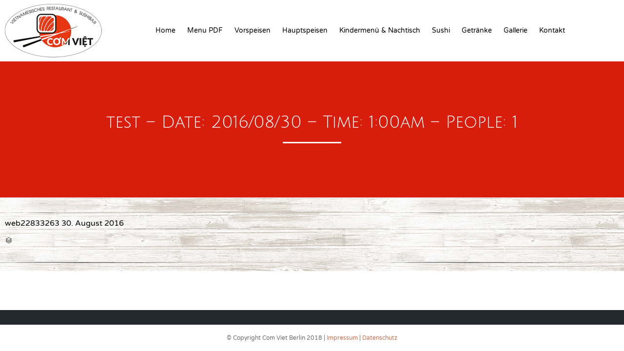

--- FILE ---
content_type: text/html; charset=UTF-8
request_url: https://comviet-berlin.de/reservations/test-date-20160830-time-100am-people-1/
body_size: 10335
content:
<!DOCTYPE html>
<html lang="en-US" class="no-js">

<head>
	<meta charset="UTF-8" />
	<meta http-equiv="X-UA-Compatible" content="IE=edge" />
	<meta name="viewport" content="width=device-width, initial-scale=1">

	<link rel="pingback" href="https://comviet-berlin.de/xmlrpc.php" />

	<title>test &#8211; Date: 2016/08/30 &#8211; Time: 1:00am &#8211; People: 1 &#8211; Com Viet &#8211; Vietnamesisches Restaurant &amp; Sushibar in Birkenwerder</title>
<meta name='robots' content='max-image-preview:large' />
<link rel='dns-prefetch' href='//ajax.googleapis.com' />
<link rel='dns-prefetch' href='//s.w.org' />
<link rel="alternate" type="application/rss+xml" title="Com Viet - Vietnamesisches Restaurant &amp; Sushibar in Birkenwerder &raquo; Feed" href="https://comviet-berlin.de/feed/" />
<link rel="alternate" type="application/rss+xml" title="Com Viet - Vietnamesisches Restaurant &amp; Sushibar in Birkenwerder &raquo; Comments Feed" href="https://comviet-berlin.de/comments/feed/" />
<script type="text/javascript">
window._wpemojiSettings = {"baseUrl":"https:\/\/s.w.org\/images\/core\/emoji\/14.0.0\/72x72\/","ext":".png","svgUrl":"https:\/\/s.w.org\/images\/core\/emoji\/14.0.0\/svg\/","svgExt":".svg","source":{"concatemoji":"https:\/\/comviet-berlin.de\/wp-includes\/js\/wp-emoji-release.min.js?ver=6.0.11"}};
/*! This file is auto-generated */
!function(e,a,t){var n,r,o,i=a.createElement("canvas"),p=i.getContext&&i.getContext("2d");function s(e,t){var a=String.fromCharCode,e=(p.clearRect(0,0,i.width,i.height),p.fillText(a.apply(this,e),0,0),i.toDataURL());return p.clearRect(0,0,i.width,i.height),p.fillText(a.apply(this,t),0,0),e===i.toDataURL()}function c(e){var t=a.createElement("script");t.src=e,t.defer=t.type="text/javascript",a.getElementsByTagName("head")[0].appendChild(t)}for(o=Array("flag","emoji"),t.supports={everything:!0,everythingExceptFlag:!0},r=0;r<o.length;r++)t.supports[o[r]]=function(e){if(!p||!p.fillText)return!1;switch(p.textBaseline="top",p.font="600 32px Arial",e){case"flag":return s([127987,65039,8205,9895,65039],[127987,65039,8203,9895,65039])?!1:!s([55356,56826,55356,56819],[55356,56826,8203,55356,56819])&&!s([55356,57332,56128,56423,56128,56418,56128,56421,56128,56430,56128,56423,56128,56447],[55356,57332,8203,56128,56423,8203,56128,56418,8203,56128,56421,8203,56128,56430,8203,56128,56423,8203,56128,56447]);case"emoji":return!s([129777,127995,8205,129778,127999],[129777,127995,8203,129778,127999])}return!1}(o[r]),t.supports.everything=t.supports.everything&&t.supports[o[r]],"flag"!==o[r]&&(t.supports.everythingExceptFlag=t.supports.everythingExceptFlag&&t.supports[o[r]]);t.supports.everythingExceptFlag=t.supports.everythingExceptFlag&&!t.supports.flag,t.DOMReady=!1,t.readyCallback=function(){t.DOMReady=!0},t.supports.everything||(n=function(){t.readyCallback()},a.addEventListener?(a.addEventListener("DOMContentLoaded",n,!1),e.addEventListener("load",n,!1)):(e.attachEvent("onload",n),a.attachEvent("onreadystatechange",function(){"complete"===a.readyState&&t.readyCallback()})),(e=t.source||{}).concatemoji?c(e.concatemoji):e.wpemoji&&e.twemoji&&(c(e.twemoji),c(e.wpemoji)))}(window,document,window._wpemojiSettings);
</script>
<style type="text/css">
img.wp-smiley,
img.emoji {
	display: inline !important;
	border: none !important;
	box-shadow: none !important;
	height: 1em !important;
	width: 1em !important;
	margin: 0 0.07em !important;
	vertical-align: -0.1em !important;
	background: none !important;
	padding: 0 !important;
}
</style>
	<link rel='stylesheet' id='fp_res_jquery_ui_style-css'  href='//ajax.googleapis.com/ajax/libs/jqueryui/1.10.4/themes/smoothness/jquery-ui.min.css?ver=6.0.11' type='text/css' media='all' />
<link rel='stylesheet' id='wp-block-library-css'  href='https://comviet-berlin.de/wp-includes/css/dist/block-library/style.min.css?ver=6.0.11' type='text/css' media='all' />
<style id='global-styles-inline-css' type='text/css'>
body{--wp--preset--color--black: #000000;--wp--preset--color--cyan-bluish-gray: #abb8c3;--wp--preset--color--white: #ffffff;--wp--preset--color--pale-pink: #f78da7;--wp--preset--color--vivid-red: #cf2e2e;--wp--preset--color--luminous-vivid-orange: #ff6900;--wp--preset--color--luminous-vivid-amber: #fcb900;--wp--preset--color--light-green-cyan: #7bdcb5;--wp--preset--color--vivid-green-cyan: #00d084;--wp--preset--color--pale-cyan-blue: #8ed1fc;--wp--preset--color--vivid-cyan-blue: #0693e3;--wp--preset--color--vivid-purple: #9b51e0;--wp--preset--gradient--vivid-cyan-blue-to-vivid-purple: linear-gradient(135deg,rgba(6,147,227,1) 0%,rgb(155,81,224) 100%);--wp--preset--gradient--light-green-cyan-to-vivid-green-cyan: linear-gradient(135deg,rgb(122,220,180) 0%,rgb(0,208,130) 100%);--wp--preset--gradient--luminous-vivid-amber-to-luminous-vivid-orange: linear-gradient(135deg,rgba(252,185,0,1) 0%,rgba(255,105,0,1) 100%);--wp--preset--gradient--luminous-vivid-orange-to-vivid-red: linear-gradient(135deg,rgba(255,105,0,1) 0%,rgb(207,46,46) 100%);--wp--preset--gradient--very-light-gray-to-cyan-bluish-gray: linear-gradient(135deg,rgb(238,238,238) 0%,rgb(169,184,195) 100%);--wp--preset--gradient--cool-to-warm-spectrum: linear-gradient(135deg,rgb(74,234,220) 0%,rgb(151,120,209) 20%,rgb(207,42,186) 40%,rgb(238,44,130) 60%,rgb(251,105,98) 80%,rgb(254,248,76) 100%);--wp--preset--gradient--blush-light-purple: linear-gradient(135deg,rgb(255,206,236) 0%,rgb(152,150,240) 100%);--wp--preset--gradient--blush-bordeaux: linear-gradient(135deg,rgb(254,205,165) 0%,rgb(254,45,45) 50%,rgb(107,0,62) 100%);--wp--preset--gradient--luminous-dusk: linear-gradient(135deg,rgb(255,203,112) 0%,rgb(199,81,192) 50%,rgb(65,88,208) 100%);--wp--preset--gradient--pale-ocean: linear-gradient(135deg,rgb(255,245,203) 0%,rgb(182,227,212) 50%,rgb(51,167,181) 100%);--wp--preset--gradient--electric-grass: linear-gradient(135deg,rgb(202,248,128) 0%,rgb(113,206,126) 100%);--wp--preset--gradient--midnight: linear-gradient(135deg,rgb(2,3,129) 0%,rgb(40,116,252) 100%);--wp--preset--duotone--dark-grayscale: url('#wp-duotone-dark-grayscale');--wp--preset--duotone--grayscale: url('#wp-duotone-grayscale');--wp--preset--duotone--purple-yellow: url('#wp-duotone-purple-yellow');--wp--preset--duotone--blue-red: url('#wp-duotone-blue-red');--wp--preset--duotone--midnight: url('#wp-duotone-midnight');--wp--preset--duotone--magenta-yellow: url('#wp-duotone-magenta-yellow');--wp--preset--duotone--purple-green: url('#wp-duotone-purple-green');--wp--preset--duotone--blue-orange: url('#wp-duotone-blue-orange');--wp--preset--font-size--small: 13px;--wp--preset--font-size--medium: 20px;--wp--preset--font-size--large: 36px;--wp--preset--font-size--x-large: 42px;}.has-black-color{color: var(--wp--preset--color--black) !important;}.has-cyan-bluish-gray-color{color: var(--wp--preset--color--cyan-bluish-gray) !important;}.has-white-color{color: var(--wp--preset--color--white) !important;}.has-pale-pink-color{color: var(--wp--preset--color--pale-pink) !important;}.has-vivid-red-color{color: var(--wp--preset--color--vivid-red) !important;}.has-luminous-vivid-orange-color{color: var(--wp--preset--color--luminous-vivid-orange) !important;}.has-luminous-vivid-amber-color{color: var(--wp--preset--color--luminous-vivid-amber) !important;}.has-light-green-cyan-color{color: var(--wp--preset--color--light-green-cyan) !important;}.has-vivid-green-cyan-color{color: var(--wp--preset--color--vivid-green-cyan) !important;}.has-pale-cyan-blue-color{color: var(--wp--preset--color--pale-cyan-blue) !important;}.has-vivid-cyan-blue-color{color: var(--wp--preset--color--vivid-cyan-blue) !important;}.has-vivid-purple-color{color: var(--wp--preset--color--vivid-purple) !important;}.has-black-background-color{background-color: var(--wp--preset--color--black) !important;}.has-cyan-bluish-gray-background-color{background-color: var(--wp--preset--color--cyan-bluish-gray) !important;}.has-white-background-color{background-color: var(--wp--preset--color--white) !important;}.has-pale-pink-background-color{background-color: var(--wp--preset--color--pale-pink) !important;}.has-vivid-red-background-color{background-color: var(--wp--preset--color--vivid-red) !important;}.has-luminous-vivid-orange-background-color{background-color: var(--wp--preset--color--luminous-vivid-orange) !important;}.has-luminous-vivid-amber-background-color{background-color: var(--wp--preset--color--luminous-vivid-amber) !important;}.has-light-green-cyan-background-color{background-color: var(--wp--preset--color--light-green-cyan) !important;}.has-vivid-green-cyan-background-color{background-color: var(--wp--preset--color--vivid-green-cyan) !important;}.has-pale-cyan-blue-background-color{background-color: var(--wp--preset--color--pale-cyan-blue) !important;}.has-vivid-cyan-blue-background-color{background-color: var(--wp--preset--color--vivid-cyan-blue) !important;}.has-vivid-purple-background-color{background-color: var(--wp--preset--color--vivid-purple) !important;}.has-black-border-color{border-color: var(--wp--preset--color--black) !important;}.has-cyan-bluish-gray-border-color{border-color: var(--wp--preset--color--cyan-bluish-gray) !important;}.has-white-border-color{border-color: var(--wp--preset--color--white) !important;}.has-pale-pink-border-color{border-color: var(--wp--preset--color--pale-pink) !important;}.has-vivid-red-border-color{border-color: var(--wp--preset--color--vivid-red) !important;}.has-luminous-vivid-orange-border-color{border-color: var(--wp--preset--color--luminous-vivid-orange) !important;}.has-luminous-vivid-amber-border-color{border-color: var(--wp--preset--color--luminous-vivid-amber) !important;}.has-light-green-cyan-border-color{border-color: var(--wp--preset--color--light-green-cyan) !important;}.has-vivid-green-cyan-border-color{border-color: var(--wp--preset--color--vivid-green-cyan) !important;}.has-pale-cyan-blue-border-color{border-color: var(--wp--preset--color--pale-cyan-blue) !important;}.has-vivid-cyan-blue-border-color{border-color: var(--wp--preset--color--vivid-cyan-blue) !important;}.has-vivid-purple-border-color{border-color: var(--wp--preset--color--vivid-purple) !important;}.has-vivid-cyan-blue-to-vivid-purple-gradient-background{background: var(--wp--preset--gradient--vivid-cyan-blue-to-vivid-purple) !important;}.has-light-green-cyan-to-vivid-green-cyan-gradient-background{background: var(--wp--preset--gradient--light-green-cyan-to-vivid-green-cyan) !important;}.has-luminous-vivid-amber-to-luminous-vivid-orange-gradient-background{background: var(--wp--preset--gradient--luminous-vivid-amber-to-luminous-vivid-orange) !important;}.has-luminous-vivid-orange-to-vivid-red-gradient-background{background: var(--wp--preset--gradient--luminous-vivid-orange-to-vivid-red) !important;}.has-very-light-gray-to-cyan-bluish-gray-gradient-background{background: var(--wp--preset--gradient--very-light-gray-to-cyan-bluish-gray) !important;}.has-cool-to-warm-spectrum-gradient-background{background: var(--wp--preset--gradient--cool-to-warm-spectrum) !important;}.has-blush-light-purple-gradient-background{background: var(--wp--preset--gradient--blush-light-purple) !important;}.has-blush-bordeaux-gradient-background{background: var(--wp--preset--gradient--blush-bordeaux) !important;}.has-luminous-dusk-gradient-background{background: var(--wp--preset--gradient--luminous-dusk) !important;}.has-pale-ocean-gradient-background{background: var(--wp--preset--gradient--pale-ocean) !important;}.has-electric-grass-gradient-background{background: var(--wp--preset--gradient--electric-grass) !important;}.has-midnight-gradient-background{background: var(--wp--preset--gradient--midnight) !important;}.has-small-font-size{font-size: var(--wp--preset--font-size--small) !important;}.has-medium-font-size{font-size: var(--wp--preset--font-size--medium) !important;}.has-large-font-size{font-size: var(--wp--preset--font-size--large) !important;}.has-x-large-font-size{font-size: var(--wp--preset--font-size--x-large) !important;}
</style>
<link rel='stylesheet' id='megamenu-css'  href='https://comviet-berlin.de/wp-content/uploads/maxmegamenu/style.css?ver=c2e777' type='text/css' media='all' />
<link rel='stylesheet' id='dashicons-css'  href='https://comviet-berlin.de/wp-includes/css/dashicons.min.css?ver=6.0.11' type='text/css' media='all' />
<link rel='stylesheet' id='wppopups-base-css'  href='https://comviet-berlin.de/wp-content/plugins/wp-popups-lite/src/assets/css/wppopups-base.css?ver=2.1.4.5' type='text/css' media='all' />
<link rel='stylesheet' id='fp_font_icons-css'  href='//comviet-berlin.de/wp-content/plugins/foodpress/assets/fonts/font-awesome.css?ver=6.0.11' type='text/css' media='all' />
<link rel='stylesheet' id='fp_fonts-css'  href='//comviet-berlin.de/wp-content/plugins/foodpress/assets/fonts/fp_fonts.css?ver=6.0.11' type='text/css' media='all' />
<link rel='stylesheet' id='fp_default-css'  href='//comviet-berlin.de/wp-content/plugins/foodpress/assets/css/foodpress_styles.css?ver=6.0.11' type='text/css' media='all' />
<link rel='stylesheet' id='fp_google_fonts-css'  href='https://comviet-berlin.de/wp-content/google-fonts/open-sans.css?ver=6.0.11' type='text/css' media='all' />
<link rel='stylesheet' id='foodpress_dynamic_styles-css'  href='https://comviet-berlin.de/wp-content/plugins/foodpress/assets/css/foodpress_dynamic_styles.css?ver=6.0.11' type='text/css' media='all' />
<link rel='stylesheet' id='fp_res_timepicker_style-css'  href='//comviet-berlin.de/wp-content/plugins/foodpress/assets/css/jquery.timepicker.css?ver=6.0.11' type='text/css' media='all' />
<link rel='stylesheet' id='fp_res_intl_phone_input-css'  href='https://comviet-berlin.de/wp-content/plugins/foodpress/assets/css/intlTelInput.css?ver=6.0.11' type='text/css' media='all' />
<link rel='stylesheet' id='vamtam-gfonts-css'  href='https://comviet-berlin.de/wp-content/google-fonts/julius-sans-one-nixie-one-noto-sans-libre-baskerville-varela-round.css?ver=19' type='text/css' media='all' />
<link rel='stylesheet' id='front-all-css'  href='https://comviet-berlin.de/wp-content/themes/vip-restaurant/cache/all.css?ver=1659799638' type='text/css' media='all' />
<style id='front-all-inline-css' type='text/css'>

			@font-face {
				font-family: 'icomoon';
				src: url( https://comviet-berlin.de/wp-content/themes/vip-restaurant/vamtam/assets/fonts/icons/icons.ttf) format('truetype');
				font-weight: normal;
				font-style: normal;
			}

			@font-face {
				font-family: 'theme';
				src: url(https://comviet-berlin.de/wp-content/themes/vip-restaurant/vamtam/assets/fonts/theme-icons/theme-icons.ttf) format('truetype'),
					url(https://comviet-berlin.de/wp-content/themes/vip-restaurant/vamtam/assets/fonts/theme-icons/theme-icons.woff) format('woff'),
					url(https://comviet-berlin.de/wp-content/themes/vip-restaurant/vamtam/assets/fonts/theme-icons/theme-icons.svg#theme-icons) format('svg');
				font-weight: normal;
				font-style: normal;
			}
		
</style>
<link rel='stylesheet' id='cubeportfolio-css'  href='https://comviet-berlin.de/wp-content/themes/vip-restaurant/vamtam/assets/cubeportfolio/css/cubeportfolio.min.css?ver=4.4.0' type='text/css' media='all' />
<script type='text/javascript' src='https://comviet-berlin.de/wp-includes/js/jquery/jquery.min.js?ver=3.6.0' id='jquery-core-js'></script>
<script type='text/javascript' src='https://comviet-berlin.de/wp-includes/js/jquery/jquery-migrate.min.js?ver=3.3.2' id='jquery-migrate-js'></script>
<script type='text/javascript' id='bm-font-blocker-js-extra'>
/* <![CDATA[ */
var bmFontBlocker = {"root":"https:\/\/comviet-berlin.de\/wp-json\/","replace_url":"comviet-berlin.de\/wp-json\/bm\/gfonts\/google-font","block_gfonts":"1"};
/* ]]> */
</script>
<script type='text/javascript' src='https://comviet-berlin.de/wp-content/plugins/bm-gfonts/assets/js/font-blocker.js?ver=1.0.13' id='bm-font-blocker-js'></script>
<script type='text/javascript' src='https://comviet-berlin.de/wp-content/themes/vip-restaurant/vamtam/assets/js/modernizr.min.js?ver=3.2.0' id='modernizr-js'></script>
<script type='text/javascript' src='https://comviet-berlin.de/wp-content/plugins/revslider/public/assets/js/rbtools.min.js?ver=6.5.18' async id='tp-tools-js'></script>
<script type='text/javascript' src='https://comviet-berlin.de/wp-content/plugins/revslider/public/assets/js/rs6.min.js?ver=6.5.24' async id='revmin-js'></script>
<link rel="https://api.w.org/" href="https://comviet-berlin.de/wp-json/" /><link rel="EditURI" type="application/rsd+xml" title="RSD" href="https://comviet-berlin.de/xmlrpc.php?rsd" />
<link rel="wlwmanifest" type="application/wlwmanifest+xml" href="https://comviet-berlin.de/wp-includes/wlwmanifest.xml" /> 
<meta name="generator" content="WordPress 6.0.11" />
<link rel="canonical" href="https://comviet-berlin.de/reservations/test-date-20160830-time-100am-people-1/" />
<link rel='shortlink' href='https://comviet-berlin.de/?p=11905' />
<link rel="alternate" type="application/json+oembed" href="https://comviet-berlin.de/wp-json/oembed/1.0/embed?url=https%3A%2F%2Fcomviet-berlin.de%2Freservations%2Ftest-date-20160830-time-100am-people-1%2F" />
<link rel="alternate" type="text/xml+oembed" href="https://comviet-berlin.de/wp-json/oembed/1.0/embed?url=https%3A%2F%2Fcomviet-berlin.de%2Freservations%2Ftest-date-20160830-time-100am-people-1%2F&#038;format=xml" />


<!-- foodPress Version -->
<meta name="generator" content="foodPress 1.5.3" />

<meta name="generator" content="Powered by Slider Revolution 6.5.24 - responsive, Mobile-Friendly Slider Plugin for WordPress with comfortable drag and drop interface." />

<!-- Jetpack Open Graph Tags -->
<meta property="og:type" content="article" />
<meta property="og:title" content="test &#8211; Date: 2016/08/30 &#8211; Time: 1:00am &#8211; People: 1" />
<meta property="og:url" content="https://comviet-berlin.de/reservations/test-date-20160830-time-100am-people-1/" />
<meta property="og:description" content="Visit the post for more." />
<meta property="article:published_time" content="2016-08-30T15:39:58+00:00" />
<meta property="article:modified_time" content="2016-08-30T15:39:58+00:00" />
<meta property="og:site_name" content="Com Viet - Vietnamesisches Restaurant &amp; Sushibar in Birkenwerder" />
<meta property="og:image" content="https://comviet-berlin.de/wp-content/uploads/2018/07/cropped-comviet.png" />
<meta property="og:image:width" content="512" />
<meta property="og:image:height" content="512" />
<meta property="og:image:alt" content="" />
<meta property="og:locale" content="en_US" />
<meta name="twitter:text:title" content="test &#8211; Date: 2016/08/30 &#8211; Time: 1:00am &#8211; People: 1" />
<meta name="twitter:image" content="https://comviet-berlin.de/wp-content/uploads/2018/07/cropped-comviet-270x270.png" />
<meta name="twitter:card" content="summary" />
<meta name="twitter:description" content="Visit the post for more." />

<!-- End Jetpack Open Graph Tags -->
<style type="text/css" id="spu-css-13949" class="spu-css">		#spu-bg-13949 {
			background-color: rgba(0,0,0,0.5);
		}

		#spu-13949 .spu-close {
			font-size: 30px;
			color: #666;
			text-shadow: 0 1px 0#000;
		}

		#spu-13949 .spu-close:hover {
			color: #000;
		}

		#spu-13949 {
			background-color: rgb(255, 255, 255);
			max-width: 650px;
			border-radius: 0px;
			
					height: auto;
					box-shadow:  0px 0px 0px 0px #ccc;
				}

		#spu-13949 .spu-container {
					padding: 20px;
			height: calc(100% - 0px);
		}
								</style>
		<link rel="icon" href="https://comviet-berlin.de/wp-content/uploads/2018/07/cropped-comviet-32x32.png" sizes="32x32" />
<link rel="icon" href="https://comviet-berlin.de/wp-content/uploads/2018/07/cropped-comviet-192x192.png" sizes="192x192" />
<link rel="apple-touch-icon" href="https://comviet-berlin.de/wp-content/uploads/2018/07/cropped-comviet-180x180.png" />
<meta name="msapplication-TileImage" content="https://comviet-berlin.de/wp-content/uploads/2018/07/cropped-comviet-270x270.png" />
<script>function setREVStartSize(e){
			//window.requestAnimationFrame(function() {
				window.RSIW = window.RSIW===undefined ? window.innerWidth : window.RSIW;
				window.RSIH = window.RSIH===undefined ? window.innerHeight : window.RSIH;
				try {
					var pw = document.getElementById(e.c).parentNode.offsetWidth,
						newh;
					pw = pw===0 || isNaN(pw) || (e.l=="fullwidth" || e.layout=="fullwidth") ? window.RSIW : pw;
					e.tabw = e.tabw===undefined ? 0 : parseInt(e.tabw);
					e.thumbw = e.thumbw===undefined ? 0 : parseInt(e.thumbw);
					e.tabh = e.tabh===undefined ? 0 : parseInt(e.tabh);
					e.thumbh = e.thumbh===undefined ? 0 : parseInt(e.thumbh);
					e.tabhide = e.tabhide===undefined ? 0 : parseInt(e.tabhide);
					e.thumbhide = e.thumbhide===undefined ? 0 : parseInt(e.thumbhide);
					e.mh = e.mh===undefined || e.mh=="" || e.mh==="auto" ? 0 : parseInt(e.mh,0);
					if(e.layout==="fullscreen" || e.l==="fullscreen")
						newh = Math.max(e.mh,window.RSIH);
					else{
						e.gw = Array.isArray(e.gw) ? e.gw : [e.gw];
						for (var i in e.rl) if (e.gw[i]===undefined || e.gw[i]===0) e.gw[i] = e.gw[i-1];
						e.gh = e.el===undefined || e.el==="" || (Array.isArray(e.el) && e.el.length==0)? e.gh : e.el;
						e.gh = Array.isArray(e.gh) ? e.gh : [e.gh];
						for (var i in e.rl) if (e.gh[i]===undefined || e.gh[i]===0) e.gh[i] = e.gh[i-1];
											
						var nl = new Array(e.rl.length),
							ix = 0,
							sl;
						e.tabw = e.tabhide>=pw ? 0 : e.tabw;
						e.thumbw = e.thumbhide>=pw ? 0 : e.thumbw;
						e.tabh = e.tabhide>=pw ? 0 : e.tabh;
						e.thumbh = e.thumbhide>=pw ? 0 : e.thumbh;
						for (var i in e.rl) nl[i] = e.rl[i]<window.RSIW ? 0 : e.rl[i];
						sl = nl[0];
						for (var i in nl) if (sl>nl[i] && nl[i]>0) { sl = nl[i]; ix=i;}
						var m = pw>(e.gw[ix]+e.tabw+e.thumbw) ? 1 : (pw-(e.tabw+e.thumbw)) / (e.gw[ix]);
						newh =  (e.gh[ix] * m) + (e.tabh + e.thumbh);
					}
					var el = document.getElementById(e.c);
					if (el!==null && el) el.style.height = newh+"px";
					el = document.getElementById(e.c+"_wrapper");
					if (el!==null && el) {
						el.style.height = newh+"px";
						el.style.display = "block";
					}
				} catch(e){
					console.log("Failure at Presize of Slider:" + e)
				}
			//});
		  };</script>
		<style type="text/css" id="wp-custom-css">
			.portfolio-item-wrapper {
	padding: 8px;
}
button.header-search {
	display: none;
}
#sub-header {
	background-color: #d91d0c;
}
.page-header h1 {
		color: #fff !important;
}
.page-header .page-header-line  {
	background-color: #fff !important;
}
.logo img {
	margin-bottom: 0.5rem;
	margin-top: 0.5rem;
}
.foodpress_menu .fp_box .menu_description {
	font-size: 14px;
	font-weight: bold;
	color: brown;
	letter-spacing: 1px;
}
.foodpress_menu .style_1 .fp_price {
	font-weight: bold;
}
.foodpress_menu .style_1 h2, .foodpress_menu .style_1 h3 {
	font-weight: bold;
	color: black;
}		</style>
		<style type="text/css">/** Mega Menu CSS: fs **/</style>
</head>
<body class="reservation-template-default single single-reservation postid-11905 mega-menu-menu-header full header-layout-logo-menu pagination-load-more  sticky-header-type-normal vamtam-not-scrolled has-page-header no-header-slider no-header-sidebars no-footer-sidebars responsive-layout sticky-header sticky-footer vamtam-limit-wrapper layout-full">
	<span id="top"></span>
	
	<div class="fixed-header-box sticky-header-state-reset" style="">
	<header class="main-header layout-logo-menu header-content-wrapper">
				<div class="limit-wrapper header-maybe-limit-wrapper header-padding">
	<div class="header-contents">
		<div class="first-row">
			<div class="logo-wrapper">
		<div class="logo-tagline">
		<a href="https://comviet-berlin.de/" title="Com Viet - Vietnamesisches Restaurant &amp; Sushibar in Birkenwerder" class="logo " style="min-width:200px">				<img src="https://comviet-berlin.de/wp-content/uploads/2018/07/comviet.png" alt="Com Viet &#8211; Vietnamesisches Restaurant &amp; Sushibar in Birkenwerder" class="normal-logo" width="200" height="110"  style="max-height: 110px;"/>
									<img src="https://comviet-berlin.de/wp-content/uploads/2018/07/comviet.png" alt="Com Viet &#8211; Vietnamesisches Restaurant &amp; Sushibar in Birkenwerder" class="alternative-logo" width="200" height="110"  style="max-height: 110px;"/>
									</a>
			</div>
	<div class="mobile-logo-additions">
				<button class="header-search icon vamtam-overlay-search-trigger">&#57648;</button>
				<div id="vamtam-megamenu-main-menu-toggle"></div>
	</div>
</div>
		</div>

		<div class="second-row has-search">
			<div id="menus">
				<nav id="main-menu">
		<a href="#main" title="Skip to content" class="visuallyhidden">Skip to content</a>
	<div id="mega-menu-wrap-menu-header" class="mega-menu-wrap"><div class="mega-menu-toggle"><div class="mega-toggle-blocks-left"></div><div class="mega-toggle-blocks-center"></div><div class="mega-toggle-blocks-right"><div class='mega-toggle-block mega-menu-toggle-block mega-toggle-block-1' id='mega-toggle-block-1' tabindex='0'><span class='mega-toggle-label' role='button' aria-expanded='false'><span class='mega-toggle-label-closed'>MENU</span><span class='mega-toggle-label-open'>MENU</span></span></div></div></div><ul id="mega-menu-menu-header" class="mega-menu max-mega-menu mega-menu-horizontal mega-no-js" data-event="hover_intent" data-effect="slide" data-effect-speed="200" data-effect-mobile="disabled" data-effect-speed-mobile="0" data-mobile-force-width="false" data-second-click="go" data-document-click="collapse" data-vertical-behaviour="accordion" data-breakpoint="900" data-unbind="true" data-mobile-state="collapse_all" data-hover-intent-timeout="300" data-hover-intent-interval="100"><li class='mega-menu-item mega-menu-item-type-post_type mega-menu-item-object-page mega-menu-item-home mega-align-bottom-left mega-menu-flyout mega-menu-item-12' id='mega-menu-item-12'><a class="mega-menu-link" href="https://comviet-berlin.de/" tabindex="0">Home</a></li><li class='mega-menu-item mega-menu-item-type-custom mega-menu-item-object-custom mega-align-bottom-left mega-menu-flyout mega-menu-item-14233' id='mega-menu-item-14233'><a class="mega-menu-link" href="https://comviet-berlin.de/wp-content/uploads/2025/12/comviet_menu.pdf" tabindex="0">Menu PDF</a></li><li class='mega-menu-item mega-menu-item-type-post_type mega-menu-item-object-page mega-align-bottom-left mega-menu-flyout mega-menu-item-13282' id='mega-menu-item-13282'><a class="mega-menu-link" href="https://comviet-berlin.de/vorspeisen/" tabindex="0">Vorspeisen</a></li><li class='mega-menu-item mega-menu-item-type-post_type mega-menu-item-object-page mega-align-bottom-left mega-menu-flyout mega-menu-item-13283' id='mega-menu-item-13283'><a class="mega-menu-link" href="https://comviet-berlin.de/hauptspeisen/" tabindex="0">Hauptspeisen</a></li><li class='mega-menu-item mega-menu-item-type-post_type mega-menu-item-object-page mega-align-bottom-left mega-menu-flyout mega-menu-item-13284' id='mega-menu-item-13284'><a class="mega-menu-link" href="https://comviet-berlin.de/kindermenu-nachtisch/" tabindex="0">Kindermenü &#038; Nachtisch</a></li><li class='mega-menu-item mega-menu-item-type-post_type mega-menu-item-object-page mega-align-bottom-left mega-menu-flyout mega-menu-item-13285' id='mega-menu-item-13285'><a class="mega-menu-link" href="https://comviet-berlin.de/sushi/" tabindex="0">Sushi</a></li><li class='mega-menu-item mega-menu-item-type-post_type mega-menu-item-object-page mega-align-bottom-left mega-menu-flyout mega-menu-item-13286' id='mega-menu-item-13286'><a class="mega-menu-link" href="https://comviet-berlin.de/getranke/" tabindex="0">Getränke</a></li><li class='mega-menu-item mega-menu-item-type-post_type mega-menu-item-object-page mega-align-bottom-left mega-menu-flyout mega-menu-item-13135' id='mega-menu-item-13135'><a class="mega-menu-link" href="https://comviet-berlin.de/gallerie/" tabindex="0">Gallerie</a></li><li class='mega-menu-item mega-menu-item-type-post_type mega-menu-item-object-page mega-align-bottom-left mega-menu-flyout mega-menu-item-13121' id='mega-menu-item-13121'><a class="mega-menu-link" href="https://comviet-berlin.de/contacts/" tabindex="0">Kontakt</a></li></ul></div></nav>
			</div>
		</div>

		
		<div class="search-wrapper" >
	<button class="header-search icon vamtam-overlay-search-trigger">&#57645;</button>
</div>

			</div>
</div>
	</header>

	</div>

	
	<div id="page" class="main-container">

		<div class="boxed-layout">
			<div class="pane-wrapper clearfix">
								<div id="main-content">
					<div id="sub-header" class="layout-full">
	<div class="meta-header" style="">
				<div class="limit-wrapper">
			<div class="meta-header-inside">
				<header class="page-header layout-centered  " data-progressive-animation="page-title">
	<h1 style="" itemprop="headline">
		test &#8211; Date: 2016/08/30 &#8211; Time: 1:00am &#8211; People: 1
			</h1>

			<div class="page-header-line"></div>
	
	

</header>
			</div>
		</div>
	</div>
</div>

										<div id="main" role="main" class="vamtam-main layout-full  ">
						
													<div class="limit-wrapper">
						

		<div class="row page-wrapper">
			
			<article class="single-post-wrapper full post-11905 reservation type-reservation status-publish hentry">
								<div class="page-content loop-wrapper clearfix full">
					<div class="post-article no-image-wrapper single">
	<div class="standard-post-format clearfix as-normal as-standard-post-format">
		<div class="post-content-outer single-post">


	
			<div class="meta-top clearfix">
							<span class="author vamtam-meta-author" ><a href="https://comviet-berlin.de/author/web22833263/" title="Posts by web22833263" rel="author">web22833263</a></span>
			
							<span class="post-date vamtam-meta-date" itemprop="datePublished" >30. August 2016 </span>
			
			
		</div>
	
	

	<div class="post-content the-content">
	</div>

	<div class="post-meta">
			<div class="vamtam-meta-tax" ><span class="icon theme">&#57452;</span> <span class="visuallyhidden">Category </span></div>
	</div>

	
</div>
	</div>
</div>
					<div class="clearboth">
						
<div class="limit-wrapper">
</div>
					</div>
				</div>
			</article>

					</div>

			
						</div> <!-- .limit-wrapper -->
	
				</div><!-- #main -->

			</div><!-- #main-content -->

							<div class="footer-wrapper" >
					<footer class="main-footer vamtam-hide-bg-lowres" style="background-color:#23282f;background-image:none;">
											</footer>

					
						<div class="vamtam-subfooter copyrights vamtam-hide-bg-lowres" style="background-color:#ffffff;background-image:none;">
		<div class="limit-wrapper">
			<div class="row">
													<div class="vamtam-grid grid-1-1 textcenter">© Copyright Com Viet Berlin 2018 | <a href="/contacts#impressum">Impressum</a> | <a href="/datenschutz">Datenschutz</a></div>
							</div>
		</div>
	</div>
				</div>
			
		</div><!-- / .pane-wrapper -->

	</div><!-- / .boxed-layout -->
</div><!-- / #page -->

<div id="vamtam-overlay-search">
	<button id="vamtam-overlay-search-close"><span class='icon shortcode theme  use-hover' style=''>&#59648;</span></button>
	<form action="https://comviet-berlin.de/" class="searchform" method="get" role="search" novalidate="">
		<input type="search" required="required" placeholder="Search..." name="s" value="" />
			</form>
</div>


	<div id="scroll-to-top" class="icon" >&#59662;</div>

		<script>
			window.RS_MODULES = window.RS_MODULES || {};
			window.RS_MODULES.modules = window.RS_MODULES.modules || {};
			window.RS_MODULES.waiting = window.RS_MODULES.waiting || [];
			window.RS_MODULES.defered = false;
			window.RS_MODULES.moduleWaiting = window.RS_MODULES.moduleWaiting || {};
			window.RS_MODULES.type = 'compiled';
		</script>
		<div class="wppopups-whole" style="display: none"><div class="spu-bg " id="spu-bg-13949"></div><div class="spu-box spu-animation-fade spu-position-centered" id="spu-13949" data-id="13949" data-parent="0" data-settings="{&quot;position&quot;:{&quot;position&quot;:&quot;centered&quot;},&quot;animation&quot;:{&quot;animation&quot;:&quot;fade&quot;},&quot;colors&quot;:{&quot;show_overlay&quot;:&quot;yes-color&quot;,&quot;overlay_color&quot;:&quot;rgba(0,0,0,0.5)&quot;,&quot;overlay_blur&quot;:&quot;2&quot;,&quot;bg_color&quot;:&quot;rgb(255, 255, 255)&quot;,&quot;bg_img&quot;:&quot;&quot;,&quot;bg_img_repeat&quot;:&quot;no-repeat&quot;,&quot;bg_img_size&quot;:&quot;auto&quot;},&quot;close&quot;:{&quot;close_color&quot;:&quot;#666&quot;,&quot;close_hover_color&quot;:&quot;#000&quot;,&quot;close_shadow_color&quot;:&quot;#000&quot;,&quot;close_size&quot;:&quot;30&quot;,&quot;close_position&quot;:&quot;top_right&quot;},&quot;popup_box&quot;:{&quot;width&quot;:&quot;650px&quot;,&quot;padding&quot;:&quot;20&quot;,&quot;radius&quot;:&quot;0&quot;,&quot;auto_height&quot;:&quot;yes&quot;,&quot;height&quot;:&quot;350px&quot;},&quot;border&quot;:{&quot;border_type&quot;:&quot;none&quot;,&quot;border_color&quot;:&quot;#000&quot;,&quot;border_width&quot;:&quot;3&quot;,&quot;border_radius&quot;:&quot;0&quot;,&quot;border_margin&quot;:&quot;0&quot;},&quot;shadow&quot;:{&quot;shadow_color&quot;:&quot;#ccc&quot;,&quot;shadow_type&quot;:&quot;outset&quot;,&quot;shadow_x_offset&quot;:&quot;0&quot;,&quot;shadow_y_offset&quot;:&quot;0&quot;,&quot;shadow_blur&quot;:&quot;0&quot;,&quot;shadow_spread&quot;:&quot;0&quot;},&quot;css&quot;:{&quot;custom_css&quot;:&quot;&quot;},&quot;id&quot;:&quot;13949&quot;,&quot;field_id&quot;:1,&quot;rules&quot;:{&quot;group_0&quot;:{&quot;rule_0&quot;:{&quot;rule&quot;:&quot;page_type&quot;,&quot;operator&quot;:&quot;==&quot;,&quot;value&quot;:&quot;all_pages&quot;}}},&quot;global_rules&quot;:{&quot;group_0&quot;:{&quot;rule_0&quot;:{&quot;rule&quot;:&quot;page_type&quot;,&quot;operator&quot;:&quot;==&quot;,&quot;value&quot;:&quot;all_pages&quot;}}},&quot;settings&quot;:{&quot;popup_title&quot;:&quot;News&quot;,&quot;popup_desc&quot;:&quot;&quot;,&quot;test_mode&quot;:&quot;0&quot;,&quot;powered_link&quot;:&quot;0&quot;,&quot;popup_class&quot;:&quot;&quot;,&quot;popup_hidden_class&quot;:&quot;&quot;,&quot;close_on_conversion&quot;:&quot;1&quot;,&quot;conversion_cookie_name&quot;:&quot;spu_conversion_13949&quot;,&quot;conversion_cookie_duration&quot;:&quot;999&quot;,&quot;conversion_cookie_type&quot;:&quot;d&quot;,&quot;closing_cookie_name&quot;:&quot;spu_closing_13949&quot;,&quot;closing_cookie_duration&quot;:&quot;999&quot;,&quot;closing_cookie_type&quot;:&quot;d&quot;},&quot;triggers&quot;:{&quot;trigger_0&quot;:{&quot;trigger&quot;:&quot;seconds&quot;,&quot;value&quot;:&quot;3&quot;}}}" data-need_ajax="0"><div class="spu-container "><div class="spu-content"><div class="page" title="Page 1">
<div class="layoutArea">
<div class="column">
<p class="p1" style="text-align: center;">Liebe Kundschaft,</p>
<p class="p1" style="text-align: center;">in diesem Jahr haben wir an folgenden Feiertagen geschlossen</p>
<p class="p1" style="text-align: center;">* 24.12.2025</p>
<p class="p1" style="text-align: center;">* 25.12.2025</p>
<p class="p1" style="text-align: center;">und</p>
<p class="p1" style="text-align: center;">* 01.01.2026</p>
<p class="p2" style="text-align: center;">Wir bedanken uns für Ihre Treue zum Cơm-Việt und freuen uns, sie</p>
<p class="p2" style="text-align: center;">bald wiederzusehen.</p>
<p class="p2" style="text-align: center;">Wir wünschen Ihnen eine friedvolle Weihnachtszeit und einen guten</p>
<p class="p2" style="text-align: center;">Rutsch ins neue Jahr.</p>
<p class="p3" style="text-align: center;">Giáng sinh vui vẻ và năm mới hạnh phúc</p>
<p class="p3" style="text-align: center;">Herzlichst – Ihre Cơm-Việt-Familie</p>
</div>
</div>
<div class="layoutArea">
<div class="column">
<p style="text-align: center;"><span style="color: #ff9900;"><em>Wir bedanken uns für Ihren Besuch im COMVIET und freuen uns, sie bald wiederzusehen. Wir wünschen Ihnen eine friedvolle Weihnachtszeit und einen guten Rutsch ins neue Jahr Giáng sinh vui vẻ và năm mới hạnh phúc</em></span></p>
<p><span style="color: #ff9900;"><em>Herzlichst – Ihr ComViet-Team</em></span></p>
</div>
</div>
</div>
<p style="text-align: center;"><img class="aligncenter wp-image-14755 size-medium" src="https://comviet-berlin.de/wp-content/uploads/2025/12/image-39-263x300.png" alt="" width="263" height="300" /></p>
<div class="page" title="Page 1">
<div class="layoutArea">
<div class="column">
<p style="text-align: center;">***<br />
Wir wünschen Ihnen frohe Weihnachtsfeiertage und ein gesundes neues Jahr. ***<br />
Giáng sinh vui vẻ và năm mới hạnh phúc</p>
<p style="text-align: center;">Herzlichst – Ihr ComViet-Team</p>
</div>
</div>
</div>
</div><a href="#" class="spu-close spu-close-popup spu-close-top_right">&times;</a><span class="spu-timer"></span></div></div><!--spu-box--></div><script>VAMTAM_HIDDEN_WIDGETS = [];</script><link rel='stylesheet' id='rs-plugin-settings-css'  href='https://comviet-berlin.de/wp-content/plugins/revslider/public/assets/css/rs6.css?ver=6.5.24' type='text/css' media='all' />
<style id='rs-plugin-settings-inline-css' type='text/css'>
#rs-demo-id {}
</style>
<script type='text/javascript' src='https://comviet-berlin.de/wp-includes/js/dist/vendor/regenerator-runtime.min.js?ver=0.13.9' id='regenerator-runtime-js'></script>
<script type='text/javascript' src='https://comviet-berlin.de/wp-includes/js/dist/vendor/wp-polyfill.min.js?ver=3.15.0' id='wp-polyfill-js'></script>
<script type='text/javascript' src='https://comviet-berlin.de/wp-includes/js/dist/hooks.min.js?ver=c6d64f2cb8f5c6bb49caca37f8828ce3' id='wp-hooks-js'></script>
<script type='text/javascript' id='wppopups-js-extra'>
/* <![CDATA[ */
var wppopups_vars = {"is_admin":"","ajax_url":"https:\/\/comviet-berlin.de\/wp-admin\/admin-ajax.php","pid":"11905","is_front_page":"","is_blog_page":"","is_category":"","site_url":"https:\/\/comviet-berlin.de","is_archive":"","is_search":"","is_singular":"1","is_preview":"","facebook":"","twitter":"","val_required":"This field is required.","val_url":"Please enter a valid URL.","val_email":"Please enter a valid email address.","val_number":"Please enter a valid number.","val_checklimit":"You have exceeded the number of allowed selections: {#}.","val_limit_characters":"{count} of {limit} max characters.","val_limit_words":"{count} of {limit} max words."};
/* ]]> */
</script>
<script type='text/javascript' src='https://comviet-berlin.de/wp-content/plugins/wp-popups-lite/src/assets/js/wppopups.js?ver=2.1.4.5' id='wppopups-js'></script>
<script type='text/javascript' src='https://comviet-berlin.de/wp-content/themes/vip-restaurant/vamtam/assets/js/plugins/thirdparty/jquery.matchheight.min.js?ver=0.5.1' id='jquery-match-height-js'></script>
<script type='text/javascript' src='https://comviet-berlin.de/wp-content/themes/vip-restaurant/vamtam/assets/js/plugins/thirdparty/jquery.easypiechart.js?ver=2.1.3' id='jquery-easypiechart-js'></script>
<script type='text/javascript' src='https://comviet-berlin.de/wp-content/themes/vip-restaurant/vamtam/assets/js/plugins/thirdparty/responsive-elements.js?ver=19' id='vamtam-reponsive-elements-js'></script>
<script type='text/javascript' src='https://comviet-berlin.de/wp-content/themes/vip-restaurant/vamtam/assets/cubeportfolio/js/jquery.cubeportfolio.min.js?ver=4.4.0' id='cubeportfolio-js'></script>
<script type='text/javascript' src='https://comviet-berlin.de/wp-includes/js/jquery/ui/core.min.js?ver=1.13.1' id='jquery-ui-core-js'></script>
<script type='text/javascript' src='https://comviet-berlin.de/wp-includes/js/jquery/ui/effect.min.js?ver=1.13.1' id='jquery-effects-core-js'></script>
<script type='text/javascript' src='https://comviet-berlin.de/wp-includes/js/underscore.min.js?ver=1.13.3' id='underscore-js'></script>
<script type='text/javascript' id='vamtam-all-js-extra'>
/* <![CDATA[ */
var VAMTAM_FRONT = {"ajaxurl":"https:\/\/comviet-berlin.de\/wp-admin\/admin-ajax.php","jspath":"https:\/\/comviet-berlin.de\/wp-content\/themes\/vip-restaurant\/vamtam\/assets\/js\/","mobile_header_breakpoint":"900px"};
/* ]]> */
</script>
<script type='text/javascript' src='https://comviet-berlin.de/wp-content/themes/vip-restaurant/vamtam/assets/js/all.min.js?ver=19' id='vamtam-all-js'></script>
<script type='text/javascript' src='https://comviet-berlin.de/wp-includes/js/jquery/ui/datepicker.min.js?ver=1.13.1' id='jquery-ui-datepicker-js'></script>
<script type='text/javascript' id='jquery-ui-datepicker-js-after'>
jQuery(function(jQuery){jQuery.datepicker.setDefaults({"closeText":"Close","currentText":"Today","monthNames":["January","February","March","April","May","June","July","August","September","October","November","December"],"monthNamesShort":["Jan","Feb","Mar","Apr","May","Jun","Jul","Aug","Sep","Oct","Nov","Dec"],"nextText":"Next","prevText":"Previous","dayNames":["Sunday","Monday","Tuesday","Wednesday","Thursday","Friday","Saturday"],"dayNamesShort":["Sun","Mon","Tue","Wed","Thu","Fri","Sat"],"dayNamesMin":["S","M","T","W","T","F","S"],"dateFormat":"d. MM yy","firstDay":1,"isRTL":false});});
</script>
<script type='text/javascript' src='//comviet-berlin.de/wp-content/plugins/foodpress/assets/js/jquery.timepicker.js?ver=1.5.3' id='fp_reservation_timepicker-js'></script>
<script type='text/javascript' id='fp_ajax_handle-js-extra'>
/* <![CDATA[ */
var fp_ajax_script = {"ajaxurl":"https:\/\/comviet-berlin.de\/wp-admin\/admin-ajax.php"};
/* ]]> */
</script>
<script type='text/javascript' src='//comviet-berlin.de/wp-content/plugins/foodpress/assets/js/foodpress_frontend.js?ver=1.5.3' id='fp_ajax_handle-js'></script>
<script type='text/javascript' src='https://comviet-berlin.de/wp-content/plugins/foodpress/assets/js/intlTelInput.min.js?ver=1.0' id='fp_res_intl_phone_script-js'></script>
<script type='text/javascript' src='https://comviet-berlin.de/wp-content/plugins/foodpress/assets/js/intlTelInputUtils.js?ver=1.0' id='fp_res_intl_phone_utils_script-js'></script>
<script type='text/javascript' src='https://comviet-berlin.de/wp-includes/js/hoverIntent.min.js?ver=1.10.2' id='hoverIntent-js'></script>
<script type='text/javascript' id='megamenu-js-extra'>
/* <![CDATA[ */
var megamenu = {"timeout":"300","interval":"100"};
/* ]]> */
</script>
<script type='text/javascript' src='https://comviet-berlin.de/wp-content/plugins/megamenu/js/maxmegamenu.js?ver=2.9.8' id='megamenu-js'></script>
<script type='text/javascript' src='https://comviet-berlin.de/wp-content/themes/vip-restaurant/vamtam/assets/js/build/sticky-header.min.js?ver=1659799638' id='vamtam-sticky-header-js'></script>
<!-- W3TC-include-js-head -->
</body>
</html>


--- FILE ---
content_type: text/css
request_url: https://comviet-berlin.de/wp-content/google-fonts/open-sans.css?ver=6.0.11
body_size: 682
content:
/* open-sans - normal - 300 */
@font-face {
  font-family: 'Open Sans';
  font-style: normal;
  font-weight: 300;
  font-display: swap;
  src: url('https://comviet-berlin.de/wp-content/google-fonts/open-sans/open-sans-v34-latin-300.eot'); /* IE9 Compat Modes */
  src: local(''),
       url('https://comviet-berlin.de/wp-content/google-fonts/open-sans/open-sans-v34-latin-300.eot?#iefix') format('embedded-opentype'), /* IE6-IE8 */
       url('https://comviet-berlin.de/wp-content/google-fonts/open-sans/open-sans-v34-latin-300.woff2') format('woff2'), /* Super Modern Browsers */
       url('https://comviet-berlin.de/wp-content/google-fonts/open-sans/open-sans-v34-latin-300.woff') format('woff'), /* Modern Browsers */
       url('https://comviet-berlin.de/wp-content/google-fonts/open-sans/open-sans-v34-latin-300.ttf') format('truetype'), /* Safari, Android, iOS */
       url('https://comviet-berlin.de/wp-content/google-fonts/open-sans/open-sans-v34-latin-300.svg#OpenSans') format('svg'); /* Legacy iOS */
}

/* open-sans - normal - 500 */
@font-face {
  font-family: 'Open Sans';
  font-style: normal;
  font-weight: 500;
  font-display: swap;
  src: url('https://comviet-berlin.de/wp-content/google-fonts/open-sans/open-sans-v34-latin-500.eot'); /* IE9 Compat Modes */
  src: local(''),
       url('https://comviet-berlin.de/wp-content/google-fonts/open-sans/open-sans-v34-latin-500.eot?#iefix') format('embedded-opentype'), /* IE6-IE8 */
       url('https://comviet-berlin.de/wp-content/google-fonts/open-sans/open-sans-v34-latin-500.woff2') format('woff2'), /* Super Modern Browsers */
       url('https://comviet-berlin.de/wp-content/google-fonts/open-sans/open-sans-v34-latin-500.woff') format('woff'), /* Modern Browsers */
       url('https://comviet-berlin.de/wp-content/google-fonts/open-sans/open-sans-v34-latin-500.ttf') format('truetype'), /* Safari, Android, iOS */
       url('https://comviet-berlin.de/wp-content/google-fonts/open-sans/open-sans-v34-latin-500.svg#OpenSans') format('svg'); /* Legacy iOS */
}

/* open-sans - normal - 600 */
@font-face {
  font-family: 'Open Sans';
  font-style: normal;
  font-weight: 600;
  font-display: swap;
  src: url('https://comviet-berlin.de/wp-content/google-fonts/open-sans/open-sans-v34-latin-600.eot'); /* IE9 Compat Modes */
  src: local(''),
       url('https://comviet-berlin.de/wp-content/google-fonts/open-sans/open-sans-v34-latin-600.eot?#iefix') format('embedded-opentype'), /* IE6-IE8 */
       url('https://comviet-berlin.de/wp-content/google-fonts/open-sans/open-sans-v34-latin-600.woff2') format('woff2'), /* Super Modern Browsers */
       url('https://comviet-berlin.de/wp-content/google-fonts/open-sans/open-sans-v34-latin-600.woff') format('woff'), /* Modern Browsers */
       url('https://comviet-berlin.de/wp-content/google-fonts/open-sans/open-sans-v34-latin-600.ttf') format('truetype'), /* Safari, Android, iOS */
       url('https://comviet-berlin.de/wp-content/google-fonts/open-sans/open-sans-v34-latin-600.svg#OpenSans') format('svg'); /* Legacy iOS */
}

/* open-sans - normal - 400 */
@font-face {
  font-family: 'Open Sans';
  font-style: normal;
  font-weight: 400;
  font-display: swap;
  src: url('https://comviet-berlin.de/wp-content/google-fonts/open-sans/open-sans-v34-latin-regular.eot'); /* IE9 Compat Modes */
  src: local(''),
       url('https://comviet-berlin.de/wp-content/google-fonts/open-sans/open-sans-v34-latin-regular.eot?#iefix') format('embedded-opentype'), /* IE6-IE8 */
       url('https://comviet-berlin.de/wp-content/google-fonts/open-sans/open-sans-v34-latin-regular.woff2') format('woff2'), /* Super Modern Browsers */
       url('https://comviet-berlin.de/wp-content/google-fonts/open-sans/open-sans-v34-latin-regular.woff') format('woff'), /* Modern Browsers */
       url('https://comviet-berlin.de/wp-content/google-fonts/open-sans/open-sans-v34-latin-regular.ttf') format('truetype'), /* Safari, Android, iOS */
       url('https://comviet-berlin.de/wp-content/google-fonts/open-sans/open-sans-v34-latin-regular.svg#OpenSans') format('svg'); /* Legacy iOS */
}

/* open-sans - normal - 700 */
@font-face {
  font-family: 'Open Sans';
  font-style: normal;
  font-weight: 700;
  font-display: swap;
  src: url('https://comviet-berlin.de/wp-content/google-fonts/open-sans/open-sans-v34-latin-700.eot'); /* IE9 Compat Modes */
  src: local(''),
       url('https://comviet-berlin.de/wp-content/google-fonts/open-sans/open-sans-v34-latin-700.eot?#iefix') format('embedded-opentype'), /* IE6-IE8 */
       url('https://comviet-berlin.de/wp-content/google-fonts/open-sans/open-sans-v34-latin-700.woff2') format('woff2'), /* Super Modern Browsers */
       url('https://comviet-berlin.de/wp-content/google-fonts/open-sans/open-sans-v34-latin-700.woff') format('woff'), /* Modern Browsers */
       url('https://comviet-berlin.de/wp-content/google-fonts/open-sans/open-sans-v34-latin-700.ttf') format('truetype'), /* Safari, Android, iOS */
       url('https://comviet-berlin.de/wp-content/google-fonts/open-sans/open-sans-v34-latin-700.svg#OpenSans') format('svg'); /* Legacy iOS */
}

/* open-sans - normal - 800 */
@font-face {
  font-family: 'Open Sans';
  font-style: normal;
  font-weight: 800;
  font-display: swap;
  src: url('https://comviet-berlin.de/wp-content/google-fonts/open-sans/open-sans-v34-latin-800.eot'); /* IE9 Compat Modes */
  src: local(''),
       url('https://comviet-berlin.de/wp-content/google-fonts/open-sans/open-sans-v34-latin-800.eot?#iefix') format('embedded-opentype'), /* IE6-IE8 */
       url('https://comviet-berlin.de/wp-content/google-fonts/open-sans/open-sans-v34-latin-800.woff2') format('woff2'), /* Super Modern Browsers */
       url('https://comviet-berlin.de/wp-content/google-fonts/open-sans/open-sans-v34-latin-800.woff') format('woff'), /* Modern Browsers */
       url('https://comviet-berlin.de/wp-content/google-fonts/open-sans/open-sans-v34-latin-800.ttf') format('truetype'), /* Safari, Android, iOS */
       url('https://comviet-berlin.de/wp-content/google-fonts/open-sans/open-sans-v34-latin-800.svg#OpenSans') format('svg'); /* Legacy iOS */
}

/* open-sans - italic - 300 */
@font-face {
  font-family: 'Open Sans';
  font-style: italic;
  font-weight: 300;
  font-display: swap;
  src: url('https://comviet-berlin.de/wp-content/google-fonts/open-sans/open-sans-v34-latin-300italic.eot'); /* IE9 Compat Modes */
  src: local(''),
       url('https://comviet-berlin.de/wp-content/google-fonts/open-sans/open-sans-v34-latin-300italic.eot?#iefix') format('embedded-opentype'), /* IE6-IE8 */
       url('https://comviet-berlin.de/wp-content/google-fonts/open-sans/open-sans-v34-latin-300italic.woff2') format('woff2'), /* Super Modern Browsers */
       url('https://comviet-berlin.de/wp-content/google-fonts/open-sans/open-sans-v34-latin-300italic.woff') format('woff'), /* Modern Browsers */
       url('https://comviet-berlin.de/wp-content/google-fonts/open-sans/open-sans-v34-latin-300italic.ttf') format('truetype'), /* Safari, Android, iOS */
       url('https://comviet-berlin.de/wp-content/google-fonts/open-sans/open-sans-v34-latin-300italic.svg#OpenSans') format('svg'); /* Legacy iOS */
}

/* open-sans - italic - 400 */
@font-face {
  font-family: 'Open Sans';
  font-style: italic;
  font-weight: 400;
  font-display: swap;
  src: url('https://comviet-berlin.de/wp-content/google-fonts/open-sans/open-sans-v34-latin-italic.eot'); /* IE9 Compat Modes */
  src: local(''),
       url('https://comviet-berlin.de/wp-content/google-fonts/open-sans/open-sans-v34-latin-italic.eot?#iefix') format('embedded-opentype'), /* IE6-IE8 */
       url('https://comviet-berlin.de/wp-content/google-fonts/open-sans/open-sans-v34-latin-italic.woff2') format('woff2'), /* Super Modern Browsers */
       url('https://comviet-berlin.de/wp-content/google-fonts/open-sans/open-sans-v34-latin-italic.woff') format('woff'), /* Modern Browsers */
       url('https://comviet-berlin.de/wp-content/google-fonts/open-sans/open-sans-v34-latin-italic.ttf') format('truetype'), /* Safari, Android, iOS */
       url('https://comviet-berlin.de/wp-content/google-fonts/open-sans/open-sans-v34-latin-italic.svg#OpenSans') format('svg'); /* Legacy iOS */
}

/* open-sans - italic - 500 */
@font-face {
  font-family: 'Open Sans';
  font-style: italic;
  font-weight: 500;
  font-display: swap;
  src: url('https://comviet-berlin.de/wp-content/google-fonts/open-sans/open-sans-v34-latin-500italic.eot'); /* IE9 Compat Modes */
  src: local(''),
       url('https://comviet-berlin.de/wp-content/google-fonts/open-sans/open-sans-v34-latin-500italic.eot?#iefix') format('embedded-opentype'), /* IE6-IE8 */
       url('https://comviet-berlin.de/wp-content/google-fonts/open-sans/open-sans-v34-latin-500italic.woff2') format('woff2'), /* Super Modern Browsers */
       url('https://comviet-berlin.de/wp-content/google-fonts/open-sans/open-sans-v34-latin-500italic.woff') format('woff'), /* Modern Browsers */
       url('https://comviet-berlin.de/wp-content/google-fonts/open-sans/open-sans-v34-latin-500italic.ttf') format('truetype'), /* Safari, Android, iOS */
       url('https://comviet-berlin.de/wp-content/google-fonts/open-sans/open-sans-v34-latin-500italic.svg#OpenSans') format('svg'); /* Legacy iOS */
}

/* open-sans - italic - 600 */
@font-face {
  font-family: 'Open Sans';
  font-style: italic;
  font-weight: 600;
  font-display: swap;
  src: url('https://comviet-berlin.de/wp-content/google-fonts/open-sans/open-sans-v34-latin-600italic.eot'); /* IE9 Compat Modes */
  src: local(''),
       url('https://comviet-berlin.de/wp-content/google-fonts/open-sans/open-sans-v34-latin-600italic.eot?#iefix') format('embedded-opentype'), /* IE6-IE8 */
       url('https://comviet-berlin.de/wp-content/google-fonts/open-sans/open-sans-v34-latin-600italic.woff2') format('woff2'), /* Super Modern Browsers */
       url('https://comviet-berlin.de/wp-content/google-fonts/open-sans/open-sans-v34-latin-600italic.woff') format('woff'), /* Modern Browsers */
       url('https://comviet-berlin.de/wp-content/google-fonts/open-sans/open-sans-v34-latin-600italic.ttf') format('truetype'), /* Safari, Android, iOS */
       url('https://comviet-berlin.de/wp-content/google-fonts/open-sans/open-sans-v34-latin-600italic.svg#OpenSans') format('svg'); /* Legacy iOS */
}

/* open-sans - italic - 700 */
@font-face {
  font-family: 'Open Sans';
  font-style: italic;
  font-weight: 700;
  font-display: swap;
  src: url('https://comviet-berlin.de/wp-content/google-fonts/open-sans/open-sans-v34-latin-700italic.eot'); /* IE9 Compat Modes */
  src: local(''),
       url('https://comviet-berlin.de/wp-content/google-fonts/open-sans/open-sans-v34-latin-700italic.eot?#iefix') format('embedded-opentype'), /* IE6-IE8 */
       url('https://comviet-berlin.de/wp-content/google-fonts/open-sans/open-sans-v34-latin-700italic.woff2') format('woff2'), /* Super Modern Browsers */
       url('https://comviet-berlin.de/wp-content/google-fonts/open-sans/open-sans-v34-latin-700italic.woff') format('woff'), /* Modern Browsers */
       url('https://comviet-berlin.de/wp-content/google-fonts/open-sans/open-sans-v34-latin-700italic.ttf') format('truetype'), /* Safari, Android, iOS */
       url('https://comviet-berlin.de/wp-content/google-fonts/open-sans/open-sans-v34-latin-700italic.svg#OpenSans') format('svg'); /* Legacy iOS */
}

/* open-sans - italic - 800 */
@font-face {
  font-family: 'Open Sans';
  font-style: italic;
  font-weight: 800;
  font-display: swap;
  src: url('https://comviet-berlin.de/wp-content/google-fonts/open-sans/open-sans-v34-latin-800italic.eot'); /* IE9 Compat Modes */
  src: local(''),
       url('https://comviet-berlin.de/wp-content/google-fonts/open-sans/open-sans-v34-latin-800italic.eot?#iefix') format('embedded-opentype'), /* IE6-IE8 */
       url('https://comviet-berlin.de/wp-content/google-fonts/open-sans/open-sans-v34-latin-800italic.woff2') format('woff2'), /* Super Modern Browsers */
       url('https://comviet-berlin.de/wp-content/google-fonts/open-sans/open-sans-v34-latin-800italic.woff') format('woff'), /* Modern Browsers */
       url('https://comviet-berlin.de/wp-content/google-fonts/open-sans/open-sans-v34-latin-800italic.ttf') format('truetype'), /* Safari, Android, iOS */
       url('https://comviet-berlin.de/wp-content/google-fonts/open-sans/open-sans-v34-latin-800italic.svg#OpenSans') format('svg'); /* Legacy iOS */
}



--- FILE ---
content_type: text/css
request_url: https://comviet-berlin.de/wp-content/google-fonts/julius-sans-one-nixie-one-noto-sans-libre-baskerville-varela-round.css?ver=19
body_size: 1183
content:
/* julius-sans-one - normal - 400 */
@font-face {
  font-family: 'Julius Sans One';
  font-style: normal;
  font-weight: 400;
  font-display: swap;
  src: url('https://comviet-berlin.de/wp-content/google-fonts/julius-sans-one/julius-sans-one-v14-latin-regular.eot'); /* IE9 Compat Modes */
  src: local(''),
       url('https://comviet-berlin.de/wp-content/google-fonts/julius-sans-one/julius-sans-one-v14-latin-regular.eot?#iefix') format('embedded-opentype'), /* IE6-IE8 */
       url('https://comviet-berlin.de/wp-content/google-fonts/julius-sans-one/julius-sans-one-v14-latin-regular.woff2') format('woff2'), /* Super Modern Browsers */
       url('https://comviet-berlin.de/wp-content/google-fonts/julius-sans-one/julius-sans-one-v14-latin-regular.woff') format('woff'), /* Modern Browsers */
       url('https://comviet-berlin.de/wp-content/google-fonts/julius-sans-one/julius-sans-one-v14-latin-regular.ttf') format('truetype'), /* Safari, Android, iOS */
       url('https://comviet-berlin.de/wp-content/google-fonts/julius-sans-one/julius-sans-one-v14-latin-regular.svg#OpenSans') format('svg'); /* Legacy iOS */
}


/* nixie-one - normal - 400 */
@font-face {
  font-family: 'Nixie One';
  font-style: normal;
  font-weight: 400;
  font-display: swap;
  src: url('https://comviet-berlin.de/wp-content/google-fonts/nixie-one/nixie-one-v16-latin-regular.eot'); /* IE9 Compat Modes */
  src: local(''),
       url('https://comviet-berlin.de/wp-content/google-fonts/nixie-one/nixie-one-v16-latin-regular.eot?#iefix') format('embedded-opentype'), /* IE6-IE8 */
       url('https://comviet-berlin.de/wp-content/google-fonts/nixie-one/nixie-one-v16-latin-regular.woff2') format('woff2'), /* Super Modern Browsers */
       url('https://comviet-berlin.de/wp-content/google-fonts/nixie-one/nixie-one-v16-latin-regular.woff') format('woff'), /* Modern Browsers */
       url('https://comviet-berlin.de/wp-content/google-fonts/nixie-one/nixie-one-v16-latin-regular.ttf') format('truetype'), /* Safari, Android, iOS */
       url('https://comviet-berlin.de/wp-content/google-fonts/nixie-one/nixie-one-v16-latin-regular.svg#OpenSans') format('svg'); /* Legacy iOS */
}


/* noto-sans - normal - 100 */
@font-face {
  font-family: 'Noto Sans';
  font-style: normal;
  font-weight: 100;
  font-display: swap;
  src: url('https://comviet-berlin.de/wp-content/google-fonts/noto-sans/noto-sans-v27-latin-100.eot'); /* IE9 Compat Modes */
  src: local(''),
       url('https://comviet-berlin.de/wp-content/google-fonts/noto-sans/noto-sans-v27-latin-100.eot?#iefix') format('embedded-opentype'), /* IE6-IE8 */
       url('https://comviet-berlin.de/wp-content/google-fonts/noto-sans/noto-sans-v27-latin-100.woff2') format('woff2'), /* Super Modern Browsers */
       url('https://comviet-berlin.de/wp-content/google-fonts/noto-sans/noto-sans-v27-latin-100.woff') format('woff'), /* Modern Browsers */
       url('https://comviet-berlin.de/wp-content/google-fonts/noto-sans/noto-sans-v27-latin-100.ttf') format('truetype'), /* Safari, Android, iOS */
       url('https://comviet-berlin.de/wp-content/google-fonts/noto-sans/noto-sans-v27-latin-100.svg#OpenSans') format('svg'); /* Legacy iOS */
}

/* noto-sans - italic - 100 */
@font-face {
  font-family: 'Noto Sans';
  font-style: italic;
  font-weight: 100;
  font-display: swap;
  src: url('https://comviet-berlin.de/wp-content/google-fonts/noto-sans/noto-sans-v27-latin-100italic.eot'); /* IE9 Compat Modes */
  src: local(''),
       url('https://comviet-berlin.de/wp-content/google-fonts/noto-sans/noto-sans-v27-latin-100italic.eot?#iefix') format('embedded-opentype'), /* IE6-IE8 */
       url('https://comviet-berlin.de/wp-content/google-fonts/noto-sans/noto-sans-v27-latin-100italic.woff2') format('woff2'), /* Super Modern Browsers */
       url('https://comviet-berlin.de/wp-content/google-fonts/noto-sans/noto-sans-v27-latin-100italic.woff') format('woff'), /* Modern Browsers */
       url('https://comviet-berlin.de/wp-content/google-fonts/noto-sans/noto-sans-v27-latin-100italic.ttf') format('truetype'), /* Safari, Android, iOS */
       url('https://comviet-berlin.de/wp-content/google-fonts/noto-sans/noto-sans-v27-latin-100italic.svg#OpenSans') format('svg'); /* Legacy iOS */
}

/* noto-sans - normal - 200 */
@font-face {
  font-family: 'Noto Sans';
  font-style: normal;
  font-weight: 200;
  font-display: swap;
  src: url('https://comviet-berlin.de/wp-content/google-fonts/noto-sans/noto-sans-v27-latin-200.eot'); /* IE9 Compat Modes */
  src: local(''),
       url('https://comviet-berlin.de/wp-content/google-fonts/noto-sans/noto-sans-v27-latin-200.eot?#iefix') format('embedded-opentype'), /* IE6-IE8 */
       url('https://comviet-berlin.de/wp-content/google-fonts/noto-sans/noto-sans-v27-latin-200.woff2') format('woff2'), /* Super Modern Browsers */
       url('https://comviet-berlin.de/wp-content/google-fonts/noto-sans/noto-sans-v27-latin-200.woff') format('woff'), /* Modern Browsers */
       url('https://comviet-berlin.de/wp-content/google-fonts/noto-sans/noto-sans-v27-latin-200.ttf') format('truetype'), /* Safari, Android, iOS */
       url('https://comviet-berlin.de/wp-content/google-fonts/noto-sans/noto-sans-v27-latin-200.svg#OpenSans') format('svg'); /* Legacy iOS */
}

/* noto-sans - normal - 300 */
@font-face {
  font-family: 'Noto Sans';
  font-style: normal;
  font-weight: 300;
  font-display: swap;
  src: url('https://comviet-berlin.de/wp-content/google-fonts/noto-sans/noto-sans-v27-latin-300.eot'); /* IE9 Compat Modes */
  src: local(''),
       url('https://comviet-berlin.de/wp-content/google-fonts/noto-sans/noto-sans-v27-latin-300.eot?#iefix') format('embedded-opentype'), /* IE6-IE8 */
       url('https://comviet-berlin.de/wp-content/google-fonts/noto-sans/noto-sans-v27-latin-300.woff2') format('woff2'), /* Super Modern Browsers */
       url('https://comviet-berlin.de/wp-content/google-fonts/noto-sans/noto-sans-v27-latin-300.woff') format('woff'), /* Modern Browsers */
       url('https://comviet-berlin.de/wp-content/google-fonts/noto-sans/noto-sans-v27-latin-300.ttf') format('truetype'), /* Safari, Android, iOS */
       url('https://comviet-berlin.de/wp-content/google-fonts/noto-sans/noto-sans-v27-latin-300.svg#OpenSans') format('svg'); /* Legacy iOS */
}

/* noto-sans - italic - 200 */
@font-face {
  font-family: 'Noto Sans';
  font-style: italic;
  font-weight: 200;
  font-display: swap;
  src: url('https://comviet-berlin.de/wp-content/google-fonts/noto-sans/noto-sans-v27-latin-200italic.eot'); /* IE9 Compat Modes */
  src: local(''),
       url('https://comviet-berlin.de/wp-content/google-fonts/noto-sans/noto-sans-v27-latin-200italic.eot?#iefix') format('embedded-opentype'), /* IE6-IE8 */
       url('https://comviet-berlin.de/wp-content/google-fonts/noto-sans/noto-sans-v27-latin-200italic.woff2') format('woff2'), /* Super Modern Browsers */
       url('https://comviet-berlin.de/wp-content/google-fonts/noto-sans/noto-sans-v27-latin-200italic.woff') format('woff'), /* Modern Browsers */
       url('https://comviet-berlin.de/wp-content/google-fonts/noto-sans/noto-sans-v27-latin-200italic.ttf') format('truetype'), /* Safari, Android, iOS */
       url('https://comviet-berlin.de/wp-content/google-fonts/noto-sans/noto-sans-v27-latin-200italic.svg#OpenSans') format('svg'); /* Legacy iOS */
}

/* noto-sans - italic - 300 */
@font-face {
  font-family: 'Noto Sans';
  font-style: italic;
  font-weight: 300;
  font-display: swap;
  src: url('https://comviet-berlin.de/wp-content/google-fonts/noto-sans/noto-sans-v27-latin-300italic.eot'); /* IE9 Compat Modes */
  src: local(''),
       url('https://comviet-berlin.de/wp-content/google-fonts/noto-sans/noto-sans-v27-latin-300italic.eot?#iefix') format('embedded-opentype'), /* IE6-IE8 */
       url('https://comviet-berlin.de/wp-content/google-fonts/noto-sans/noto-sans-v27-latin-300italic.woff2') format('woff2'), /* Super Modern Browsers */
       url('https://comviet-berlin.de/wp-content/google-fonts/noto-sans/noto-sans-v27-latin-300italic.woff') format('woff'), /* Modern Browsers */
       url('https://comviet-berlin.de/wp-content/google-fonts/noto-sans/noto-sans-v27-latin-300italic.ttf') format('truetype'), /* Safari, Android, iOS */
       url('https://comviet-berlin.de/wp-content/google-fonts/noto-sans/noto-sans-v27-latin-300italic.svg#OpenSans') format('svg'); /* Legacy iOS */
}

/* noto-sans - normal - 400 */
@font-face {
  font-family: 'Noto Sans';
  font-style: normal;
  font-weight: 400;
  font-display: swap;
  src: url('https://comviet-berlin.de/wp-content/google-fonts/noto-sans/noto-sans-v27-latin-regular.eot'); /* IE9 Compat Modes */
  src: local(''),
       url('https://comviet-berlin.de/wp-content/google-fonts/noto-sans/noto-sans-v27-latin-regular.eot?#iefix') format('embedded-opentype'), /* IE6-IE8 */
       url('https://comviet-berlin.de/wp-content/google-fonts/noto-sans/noto-sans-v27-latin-regular.woff2') format('woff2'), /* Super Modern Browsers */
       url('https://comviet-berlin.de/wp-content/google-fonts/noto-sans/noto-sans-v27-latin-regular.woff') format('woff'), /* Modern Browsers */
       url('https://comviet-berlin.de/wp-content/google-fonts/noto-sans/noto-sans-v27-latin-regular.ttf') format('truetype'), /* Safari, Android, iOS */
       url('https://comviet-berlin.de/wp-content/google-fonts/noto-sans/noto-sans-v27-latin-regular.svg#OpenSans') format('svg'); /* Legacy iOS */
}

/* noto-sans - italic - 400 */
@font-face {
  font-family: 'Noto Sans';
  font-style: italic;
  font-weight: 400;
  font-display: swap;
  src: url('https://comviet-berlin.de/wp-content/google-fonts/noto-sans/noto-sans-v27-latin-italic.eot'); /* IE9 Compat Modes */
  src: local(''),
       url('https://comviet-berlin.de/wp-content/google-fonts/noto-sans/noto-sans-v27-latin-italic.eot?#iefix') format('embedded-opentype'), /* IE6-IE8 */
       url('https://comviet-berlin.de/wp-content/google-fonts/noto-sans/noto-sans-v27-latin-italic.woff2') format('woff2'), /* Super Modern Browsers */
       url('https://comviet-berlin.de/wp-content/google-fonts/noto-sans/noto-sans-v27-latin-italic.woff') format('woff'), /* Modern Browsers */
       url('https://comviet-berlin.de/wp-content/google-fonts/noto-sans/noto-sans-v27-latin-italic.ttf') format('truetype'), /* Safari, Android, iOS */
       url('https://comviet-berlin.de/wp-content/google-fonts/noto-sans/noto-sans-v27-latin-italic.svg#OpenSans') format('svg'); /* Legacy iOS */
}

/* noto-sans - normal - 500 */
@font-face {
  font-family: 'Noto Sans';
  font-style: normal;
  font-weight: 500;
  font-display: swap;
  src: url('https://comviet-berlin.de/wp-content/google-fonts/noto-sans/noto-sans-v27-latin-500.eot'); /* IE9 Compat Modes */
  src: local(''),
       url('https://comviet-berlin.de/wp-content/google-fonts/noto-sans/noto-sans-v27-latin-500.eot?#iefix') format('embedded-opentype'), /* IE6-IE8 */
       url('https://comviet-berlin.de/wp-content/google-fonts/noto-sans/noto-sans-v27-latin-500.woff2') format('woff2'), /* Super Modern Browsers */
       url('https://comviet-berlin.de/wp-content/google-fonts/noto-sans/noto-sans-v27-latin-500.woff') format('woff'), /* Modern Browsers */
       url('https://comviet-berlin.de/wp-content/google-fonts/noto-sans/noto-sans-v27-latin-500.ttf') format('truetype'), /* Safari, Android, iOS */
       url('https://comviet-berlin.de/wp-content/google-fonts/noto-sans/noto-sans-v27-latin-500.svg#OpenSans') format('svg'); /* Legacy iOS */
}

/* noto-sans - italic - 500 */
@font-face {
  font-family: 'Noto Sans';
  font-style: italic;
  font-weight: 500;
  font-display: swap;
  src: url('https://comviet-berlin.de/wp-content/google-fonts/noto-sans/noto-sans-v27-latin-500italic.eot'); /* IE9 Compat Modes */
  src: local(''),
       url('https://comviet-berlin.de/wp-content/google-fonts/noto-sans/noto-sans-v27-latin-500italic.eot?#iefix') format('embedded-opentype'), /* IE6-IE8 */
       url('https://comviet-berlin.de/wp-content/google-fonts/noto-sans/noto-sans-v27-latin-500italic.woff2') format('woff2'), /* Super Modern Browsers */
       url('https://comviet-berlin.de/wp-content/google-fonts/noto-sans/noto-sans-v27-latin-500italic.woff') format('woff'), /* Modern Browsers */
       url('https://comviet-berlin.de/wp-content/google-fonts/noto-sans/noto-sans-v27-latin-500italic.ttf') format('truetype'), /* Safari, Android, iOS */
       url('https://comviet-berlin.de/wp-content/google-fonts/noto-sans/noto-sans-v27-latin-500italic.svg#OpenSans') format('svg'); /* Legacy iOS */
}

/* noto-sans - normal - 600 */
@font-face {
  font-family: 'Noto Sans';
  font-style: normal;
  font-weight: 600;
  font-display: swap;
  src: url('https://comviet-berlin.de/wp-content/google-fonts/noto-sans/noto-sans-v27-latin-600.eot'); /* IE9 Compat Modes */
  src: local(''),
       url('https://comviet-berlin.de/wp-content/google-fonts/noto-sans/noto-sans-v27-latin-600.eot?#iefix') format('embedded-opentype'), /* IE6-IE8 */
       url('https://comviet-berlin.de/wp-content/google-fonts/noto-sans/noto-sans-v27-latin-600.woff2') format('woff2'), /* Super Modern Browsers */
       url('https://comviet-berlin.de/wp-content/google-fonts/noto-sans/noto-sans-v27-latin-600.woff') format('woff'), /* Modern Browsers */
       url('https://comviet-berlin.de/wp-content/google-fonts/noto-sans/noto-sans-v27-latin-600.ttf') format('truetype'), /* Safari, Android, iOS */
       url('https://comviet-berlin.de/wp-content/google-fonts/noto-sans/noto-sans-v27-latin-600.svg#OpenSans') format('svg'); /* Legacy iOS */
}

/* noto-sans - italic - 600 */
@font-face {
  font-family: 'Noto Sans';
  font-style: italic;
  font-weight: 600;
  font-display: swap;
  src: url('https://comviet-berlin.de/wp-content/google-fonts/noto-sans/noto-sans-v27-latin-600italic.eot'); /* IE9 Compat Modes */
  src: local(''),
       url('https://comviet-berlin.de/wp-content/google-fonts/noto-sans/noto-sans-v27-latin-600italic.eot?#iefix') format('embedded-opentype'), /* IE6-IE8 */
       url('https://comviet-berlin.de/wp-content/google-fonts/noto-sans/noto-sans-v27-latin-600italic.woff2') format('woff2'), /* Super Modern Browsers */
       url('https://comviet-berlin.de/wp-content/google-fonts/noto-sans/noto-sans-v27-latin-600italic.woff') format('woff'), /* Modern Browsers */
       url('https://comviet-berlin.de/wp-content/google-fonts/noto-sans/noto-sans-v27-latin-600italic.ttf') format('truetype'), /* Safari, Android, iOS */
       url('https://comviet-berlin.de/wp-content/google-fonts/noto-sans/noto-sans-v27-latin-600italic.svg#OpenSans') format('svg'); /* Legacy iOS */
}

/* noto-sans - normal - 700 */
@font-face {
  font-family: 'Noto Sans';
  font-style: normal;
  font-weight: 700;
  font-display: swap;
  src: url('https://comviet-berlin.de/wp-content/google-fonts/noto-sans/noto-sans-v27-latin-700.eot'); /* IE9 Compat Modes */
  src: local(''),
       url('https://comviet-berlin.de/wp-content/google-fonts/noto-sans/noto-sans-v27-latin-700.eot?#iefix') format('embedded-opentype'), /* IE6-IE8 */
       url('https://comviet-berlin.de/wp-content/google-fonts/noto-sans/noto-sans-v27-latin-700.woff2') format('woff2'), /* Super Modern Browsers */
       url('https://comviet-berlin.de/wp-content/google-fonts/noto-sans/noto-sans-v27-latin-700.woff') format('woff'), /* Modern Browsers */
       url('https://comviet-berlin.de/wp-content/google-fonts/noto-sans/noto-sans-v27-latin-700.ttf') format('truetype'), /* Safari, Android, iOS */
       url('https://comviet-berlin.de/wp-content/google-fonts/noto-sans/noto-sans-v27-latin-700.svg#OpenSans') format('svg'); /* Legacy iOS */
}

/* noto-sans - italic - 700 */
@font-face {
  font-family: 'Noto Sans';
  font-style: italic;
  font-weight: 700;
  font-display: swap;
  src: url('https://comviet-berlin.de/wp-content/google-fonts/noto-sans/noto-sans-v27-latin-700italic.eot'); /* IE9 Compat Modes */
  src: local(''),
       url('https://comviet-berlin.de/wp-content/google-fonts/noto-sans/noto-sans-v27-latin-700italic.eot?#iefix') format('embedded-opentype'), /* IE6-IE8 */
       url('https://comviet-berlin.de/wp-content/google-fonts/noto-sans/noto-sans-v27-latin-700italic.woff2') format('woff2'), /* Super Modern Browsers */
       url('https://comviet-berlin.de/wp-content/google-fonts/noto-sans/noto-sans-v27-latin-700italic.woff') format('woff'), /* Modern Browsers */
       url('https://comviet-berlin.de/wp-content/google-fonts/noto-sans/noto-sans-v27-latin-700italic.ttf') format('truetype'), /* Safari, Android, iOS */
       url('https://comviet-berlin.de/wp-content/google-fonts/noto-sans/noto-sans-v27-latin-700italic.svg#OpenSans') format('svg'); /* Legacy iOS */
}

/* noto-sans - normal - 800 */
@font-face {
  font-family: 'Noto Sans';
  font-style: normal;
  font-weight: 800;
  font-display: swap;
  src: url('https://comviet-berlin.de/wp-content/google-fonts/noto-sans/noto-sans-v27-latin-800.eot'); /* IE9 Compat Modes */
  src: local(''),
       url('https://comviet-berlin.de/wp-content/google-fonts/noto-sans/noto-sans-v27-latin-800.eot?#iefix') format('embedded-opentype'), /* IE6-IE8 */
       url('https://comviet-berlin.de/wp-content/google-fonts/noto-sans/noto-sans-v27-latin-800.woff2') format('woff2'), /* Super Modern Browsers */
       url('https://comviet-berlin.de/wp-content/google-fonts/noto-sans/noto-sans-v27-latin-800.woff') format('woff'), /* Modern Browsers */
       url('https://comviet-berlin.de/wp-content/google-fonts/noto-sans/noto-sans-v27-latin-800.ttf') format('truetype'), /* Safari, Android, iOS */
       url('https://comviet-berlin.de/wp-content/google-fonts/noto-sans/noto-sans-v27-latin-800.svg#OpenSans') format('svg'); /* Legacy iOS */
}

/* noto-sans - italic - 800 */
@font-face {
  font-family: 'Noto Sans';
  font-style: italic;
  font-weight: 800;
  font-display: swap;
  src: url('https://comviet-berlin.de/wp-content/google-fonts/noto-sans/noto-sans-v27-latin-800italic.eot'); /* IE9 Compat Modes */
  src: local(''),
       url('https://comviet-berlin.de/wp-content/google-fonts/noto-sans/noto-sans-v27-latin-800italic.eot?#iefix') format('embedded-opentype'), /* IE6-IE8 */
       url('https://comviet-berlin.de/wp-content/google-fonts/noto-sans/noto-sans-v27-latin-800italic.woff2') format('woff2'), /* Super Modern Browsers */
       url('https://comviet-berlin.de/wp-content/google-fonts/noto-sans/noto-sans-v27-latin-800italic.woff') format('woff'), /* Modern Browsers */
       url('https://comviet-berlin.de/wp-content/google-fonts/noto-sans/noto-sans-v27-latin-800italic.ttf') format('truetype'), /* Safari, Android, iOS */
       url('https://comviet-berlin.de/wp-content/google-fonts/noto-sans/noto-sans-v27-latin-800italic.svg#OpenSans') format('svg'); /* Legacy iOS */
}

/* noto-sans - normal - 900 */
@font-face {
  font-family: 'Noto Sans';
  font-style: normal;
  font-weight: 900;
  font-display: swap;
  src: url('https://comviet-berlin.de/wp-content/google-fonts/noto-sans/noto-sans-v27-latin-900.eot'); /* IE9 Compat Modes */
  src: local(''),
       url('https://comviet-berlin.de/wp-content/google-fonts/noto-sans/noto-sans-v27-latin-900.eot?#iefix') format('embedded-opentype'), /* IE6-IE8 */
       url('https://comviet-berlin.de/wp-content/google-fonts/noto-sans/noto-sans-v27-latin-900.woff2') format('woff2'), /* Super Modern Browsers */
       url('https://comviet-berlin.de/wp-content/google-fonts/noto-sans/noto-sans-v27-latin-900.woff') format('woff'), /* Modern Browsers */
       url('https://comviet-berlin.de/wp-content/google-fonts/noto-sans/noto-sans-v27-latin-900.ttf') format('truetype'), /* Safari, Android, iOS */
       url('https://comviet-berlin.de/wp-content/google-fonts/noto-sans/noto-sans-v27-latin-900.svg#OpenSans') format('svg'); /* Legacy iOS */
}

/* noto-sans - italic - 900 */
@font-face {
  font-family: 'Noto Sans';
  font-style: italic;
  font-weight: 900;
  font-display: swap;
  src: url('https://comviet-berlin.de/wp-content/google-fonts/noto-sans/noto-sans-v27-latin-900italic.eot'); /* IE9 Compat Modes */
  src: local(''),
       url('https://comviet-berlin.de/wp-content/google-fonts/noto-sans/noto-sans-v27-latin-900italic.eot?#iefix') format('embedded-opentype'), /* IE6-IE8 */
       url('https://comviet-berlin.de/wp-content/google-fonts/noto-sans/noto-sans-v27-latin-900italic.woff2') format('woff2'), /* Super Modern Browsers */
       url('https://comviet-berlin.de/wp-content/google-fonts/noto-sans/noto-sans-v27-latin-900italic.woff') format('woff'), /* Modern Browsers */
       url('https://comviet-berlin.de/wp-content/google-fonts/noto-sans/noto-sans-v27-latin-900italic.ttf') format('truetype'), /* Safari, Android, iOS */
       url('https://comviet-berlin.de/wp-content/google-fonts/noto-sans/noto-sans-v27-latin-900italic.svg#OpenSans') format('svg'); /* Legacy iOS */
}


/* libre-baskerville - normal - 400 */
@font-face {
  font-family: 'Libre Baskerville';
  font-style: normal;
  font-weight: 400;
  font-display: swap;
  src: url('https://comviet-berlin.de/wp-content/google-fonts/libre-baskerville/libre-baskerville-v14-latin-regular.eot'); /* IE9 Compat Modes */
  src: local(''),
       url('https://comviet-berlin.de/wp-content/google-fonts/libre-baskerville/libre-baskerville-v14-latin-regular.eot?#iefix') format('embedded-opentype'), /* IE6-IE8 */
       url('https://comviet-berlin.de/wp-content/google-fonts/libre-baskerville/libre-baskerville-v14-latin-regular.woff2') format('woff2'), /* Super Modern Browsers */
       url('https://comviet-berlin.de/wp-content/google-fonts/libre-baskerville/libre-baskerville-v14-latin-regular.woff') format('woff'), /* Modern Browsers */
       url('https://comviet-berlin.de/wp-content/google-fonts/libre-baskerville/libre-baskerville-v14-latin-regular.ttf') format('truetype'), /* Safari, Android, iOS */
       url('https://comviet-berlin.de/wp-content/google-fonts/libre-baskerville/libre-baskerville-v14-latin-regular.svg#OpenSans') format('svg'); /* Legacy iOS */
}

/* libre-baskerville - italic - 400 */
@font-face {
  font-family: 'Libre Baskerville';
  font-style: italic;
  font-weight: 400;
  font-display: swap;
  src: url('https://comviet-berlin.de/wp-content/google-fonts/libre-baskerville/libre-baskerville-v14-latin-italic.eot'); /* IE9 Compat Modes */
  src: local(''),
       url('https://comviet-berlin.de/wp-content/google-fonts/libre-baskerville/libre-baskerville-v14-latin-italic.eot?#iefix') format('embedded-opentype'), /* IE6-IE8 */
       url('https://comviet-berlin.de/wp-content/google-fonts/libre-baskerville/libre-baskerville-v14-latin-italic.woff2') format('woff2'), /* Super Modern Browsers */
       url('https://comviet-berlin.de/wp-content/google-fonts/libre-baskerville/libre-baskerville-v14-latin-italic.woff') format('woff'), /* Modern Browsers */
       url('https://comviet-berlin.de/wp-content/google-fonts/libre-baskerville/libre-baskerville-v14-latin-italic.ttf') format('truetype'), /* Safari, Android, iOS */
       url('https://comviet-berlin.de/wp-content/google-fonts/libre-baskerville/libre-baskerville-v14-latin-italic.svg#OpenSans') format('svg'); /* Legacy iOS */
}

/* libre-baskerville - normal - 700 */
@font-face {
  font-family: 'Libre Baskerville';
  font-style: normal;
  font-weight: 700;
  font-display: swap;
  src: url('https://comviet-berlin.de/wp-content/google-fonts/libre-baskerville/libre-baskerville-v14-latin-700.eot'); /* IE9 Compat Modes */
  src: local(''),
       url('https://comviet-berlin.de/wp-content/google-fonts/libre-baskerville/libre-baskerville-v14-latin-700.eot?#iefix') format('embedded-opentype'), /* IE6-IE8 */
       url('https://comviet-berlin.de/wp-content/google-fonts/libre-baskerville/libre-baskerville-v14-latin-700.woff2') format('woff2'), /* Super Modern Browsers */
       url('https://comviet-berlin.de/wp-content/google-fonts/libre-baskerville/libre-baskerville-v14-latin-700.woff') format('woff'), /* Modern Browsers */
       url('https://comviet-berlin.de/wp-content/google-fonts/libre-baskerville/libre-baskerville-v14-latin-700.ttf') format('truetype'), /* Safari, Android, iOS */
       url('https://comviet-berlin.de/wp-content/google-fonts/libre-baskerville/libre-baskerville-v14-latin-700.svg#OpenSans') format('svg'); /* Legacy iOS */
}


/* varela-round - normal - 400 */
@font-face {
  font-family: 'Varela Round';
  font-style: normal;
  font-weight: 400;
  font-display: swap;
  src: url('https://comviet-berlin.de/wp-content/google-fonts/varela-round/varela-round-v19-latin-regular.eot'); /* IE9 Compat Modes */
  src: local(''),
       url('https://comviet-berlin.de/wp-content/google-fonts/varela-round/varela-round-v19-latin-regular.eot?#iefix') format('embedded-opentype'), /* IE6-IE8 */
       url('https://comviet-berlin.de/wp-content/google-fonts/varela-round/varela-round-v19-latin-regular.woff2') format('woff2'), /* Super Modern Browsers */
       url('https://comviet-berlin.de/wp-content/google-fonts/varela-round/varela-round-v19-latin-regular.woff') format('woff'), /* Modern Browsers */
       url('https://comviet-berlin.de/wp-content/google-fonts/varela-round/varela-round-v19-latin-regular.ttf') format('truetype'), /* Safari, Android, iOS */
       url('https://comviet-berlin.de/wp-content/google-fonts/varela-round/varela-round-v19-latin-regular.svg#OpenSans') format('svg'); /* Legacy iOS */
}